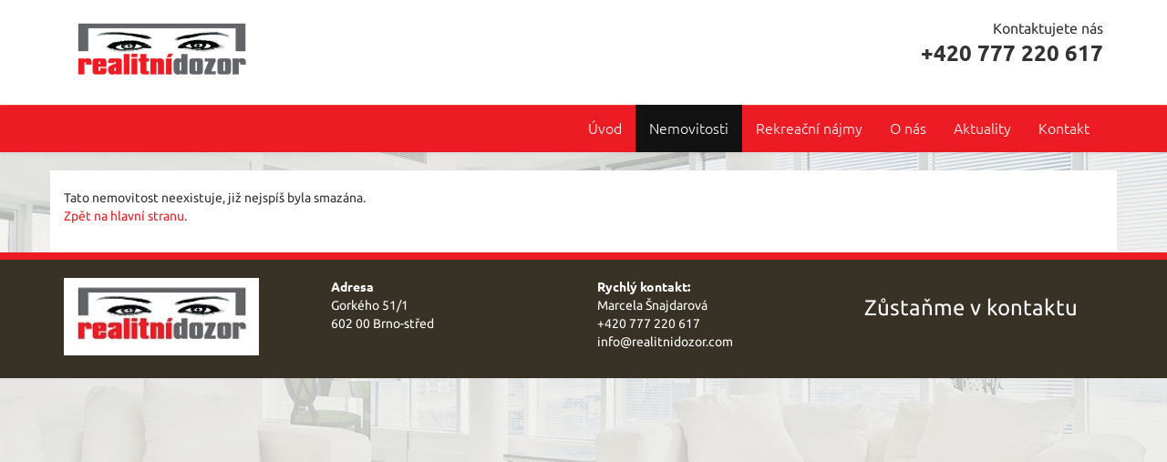

--- FILE ---
content_type: text/html; charset=utf-8
request_url: https://realitnidozor.com/nemovitosti/radovy-rd-3-1-cp-1243-m2-zahrada-vjezd-velka-nad-velickou-dum-vila-150601/
body_size: 2307
content:
<!DOCTYPE html>
<html prefix="og: http://ogp.me/ns#" lang="cs">
	<head>
<link href="/assets/fonts/?family=ubuntu:300,400,700" rel="stylesheet">
<meta name='viewport' content='initial-scale=1, maximum-scale=1'>
<link rel="stylesheet" type="text/css" media="screen" href="/asset/bootstrap/v3.2.0/css/bootstrap.min.css" />
<link rel="stylesheet" type="text/css" media="screen" href="/asset/bootstrap/v3.2.0/css/bootstrap-theme.min.css" />
<link rel="stylesheet" type="text/css" media="screen" href="/asset/bootstrap/v3.2.0/css/bootstrap-theme.min.css" />
<link rel="stylesheet" type="text/css" media="screen" href="/asset/bootstrap/v3.2.0/css/bootstrap-select.min.css" />
<link rel="stylesheet" type="text/css" media="screen" href="/asset/css/fotorama.css" />
<link rel="stylesheet" type="text/css" media="screen" href="/asset/fancybox/v3.2.5/css/jquery.fancybox.css" />
<meta http-equiv="Content-Type" content="text/html; charset=utf-8" />
<meta http-equiv="cache-control" content="no-cache" />
<meta http-equiv="X-UA-Compatible" content="IE=edge" />
<meta name="author" content="Realitni-Spravce.cz" />
<meta name="keywords" content="Kompletní nabídka nemovitostí" />
<meta name="robots" content="all,follow" />
		<link rel="shortcut icon" href="/theme/dozor/favicon.ico" type="image/x-icon" />
		<title>Kompletní nabídka nemovitostí</title>
		<link rel="stylesheet" type="text/css" href="/theme/dozor/style.css?v=1.1.0" media="all" />
<link rel="canonical" href="https://realitnidozor.com/nemovitosti/radovy-rd-3-1-cp-1243-m2-zahrada-vjezd-velka-nad-velickou-dum-vila-150601/">		<script type="text/javascript">function r(f) { /in/.test(document.readyState) ? setTimeout('r(' + f + ')', 9) : f() }</script>	</head>
	<body  id="web_id_5960" 
            class=" session_id_5963 theme_dozor_dozor realty_detail"
            data-categoryId="5963"
            data-categoryClass=""
            data-webid="5960"
            data-theme="theme_dozor_dozor realty_detail"
            data-isRealtyDetail="true"
            data-isRealtyList="false" data-isArticleDetail="false"
            data-metaContact="false"
        >
    <div class="header">
        <div class="container">
            <a href="/" class="logo pull-left"><img src="/img/5960/17379/k_logo2.png" alt="" /></a>            <div class="header-contact pull-right">
                 <p>Kontaktujete nás<br />
<strong>+420 777 220 617</strong></p>             </div>
        </div>
    </div>
    <div class="main-navbar">
        <nav class="navbar navbar-default" role="navigation">
            <div class="container">
                <div class="navbar-header">
                    <button type="button" class="navbar-toggle" data-toggle="collapse"
                            data-target="#navbar-collapse">
                        <span class="sr-only">Toggle navigation</span>
                        <span class="icon-bar"></span>
                        <span class="icon-bar"></span>
                        <span class="icon-bar"></span>
                    </button>
                </div>
                <div class="collapse navbar-collapse" id="navbar-collapse">
                    <ul class="nav navbar-nav navbar-right">
                        <ul><li class="li_id_5962 li_poradi_0 li_domain_match li_first li_aktiv_pred"><a class="level0 ext" href="//realitnidozor.com/"><span>Úvod</span></a></li><li class="li_id_5963 li_poradi_1 li_aktiv li_aktiv_id_5963 active"><a class="level0 active active_5963" href="//realitnidozor.com/nemovitosti/"><span>Nemovitosti</span></a></li><li class="li_id_6330 li_poradi_2 li_aktiv_po"><a class="level0" href="//realitnidozor.com/rekreacni-najmy/"><span>Rekreační nájmy</span></a></li><li class="li_id_5964 li_poradi_3"><a class="level0" href="//realitnidozor.com/o-nas/"><span>O nás</span></a></li><li class="li_id_6388 li_poradi_4"><a class="level0" href="//realitnidozor.com/aktuality/"><span>Aktuality</span></a></li><li class="li_id_5961 li_poradi_5 li_last"><a class="level0" href="//realitnidozor.com/kontakt/"><span>Kontakt</span></a></li></ul>                    </ul>
                </div>
            </div>
        </nav>
    </div>

<div id="detail"> <div class="container bg-white detail"><div class="blok_o rozbaleno blok_o_17387 blok_celkem_2"><div class="blok_i blok_i_17387"><div class="jeden_o jeden_o_poradi_0 jeden_rozbaleny"><div class="jeden_i"><div class="blok_o blok_o_ blok_celkem_1"><div class="blok_i blok_i_"><div class="clear"></div><div class="nemovitost_neexistuje">Tato nemovitost neexistuje, již nejspíš byla smazána.<br /><a href="/">Zpět na hlavní stranu</a>.</div><div class="clear"></div><div class="clear"></div></div></div><div class="clear"></div></div></div><div class="clear"></div></div></div></div></div>    <footer class="path">
        <div class="container">
            <div class="row">
                <div class="col-md-3 col-xs-12">
                    <div class="logo">
                        <a href="/" class="logo pull-left"><img src="/img/5960/17378/k_logo-upravena-vel..jpg" alt="" /></a>                    </div>
                </div>
                <div class="col-md-3 col-xs-12">
                     <p><strong>Adresa</strong><br />
Gorkého 51/1<br />
602 00 Brno-střed</p>                 </div>
                <div class="col-md-3 col-xs-12">
                     <p><strong>Rychlý kontakt:</strong><br />
Marcela Šnajdarová<br />
+420 777 220 617<br />
<a
href="mailto:info&#64;realitnidozor.com">info&#64;<!-- -->realitnidozor.com</a></p>                 </div>
                <div class="col-md-3 col-xs-12">
                    <h3>Zůstaňme v kontaktu</h3>
                    <div class="social">
                        <div class="box_anchor_o"><div class="box_anchor_i"><div class="blok_o blok_o_17382 blok_celkem_0"><div class="blok_i blok_i_17382"><div class="clear"></div></div></div><div class="clear"></div></div></div>                    </div>
                </div>
            </div>
        </div>
    </footer>
<script type="text/javascript" src="/asset/jquery/v3.5.1/jquery.min.js"></script>
<script type="text/javascript" src="/asset/bootstrap/v3.2.0/js/bootstrap.min.js"></script>
<script type="text/javascript" src="/asset/bootstrap/v3.2.0/js/bootstrap-select.min.js"></script>
<script type="text/javascript" src="/asset/fancybox/v3.2.5/js/jquery.fancybox.js"></script>
<script type="text/javascript" src="/asset/js/hypoCalc.js"></script>
<script type="text/javascript" src="/theme/dozor/js/main.js?1.1.0"></script>
<script type="text/javascript">function triggerOptedInScriptsFunctionality() {
 };

function triggerOptedInScriptsAnalytical() {
 };

function triggerOptedInScriptsAds() {
 };


                function getCookie(name) {
                    var match = document.cookie.match(RegExp('(?:^|;\\s*)' + name + '=([^;]*)'));
                    return match ? match[1] : null;
                }
                
                if (getCookie('optinAcceptFunctionality') === '1') {
                    triggerOptedInScriptsFunctionality();
                };
                
                if (getCookie('optinAcceptAnalytical') === '1') {
                    triggerOptedInScriptsAnalytical();
                };
                
                if (getCookie('optinAcceptAds') === '1') {
                    triggerOptedInScriptsAds();
                };
                
                </script><span id="optinConfig" data-header="" data-file="/img/5960/cookies.pdf" data-reload="0" data-position="0" data-text="" data-ads="" data-analytical="" data-functionality="" data-more-header="" data-longtext=""></span>	</body>
</html>

--- FILE ---
content_type: application/javascript
request_url: https://realitnidozor.com/theme/dozor/js/main.js?1.1.0
body_size: 275
content:
$(document).ready(function () {

    let nemoFotoBtn = $('.nemovitost_foto5_celkem');

    $('.selectpicker').selectpicker();
    $('.carousel').carousel();

    $(".nemovitost_foto5 a").fancybox();

    if ($(nemoFotoBtn).attr('rel') < 6) {
        $(nemoFotoBtn).hide();
    }
    $(nemoFotoBtn).click(function () {
        $(".nemovitost_foto5_small").removeClass('nemovitost_foto5_small_zabaleno');
        $(nemoFotoBtn).hide();
    });

    $("select#select_typ").change(function () {
        $.get('/getdata.php?o=select_subtyp&typ=' + $(this).val() + '&rk=' + $("#hidden_rk").val() + '&operace=' + $("#form_operace").val() + '&lang=' + $("#nast_jazyk").val(), function (data) {
            $("#div_subtyp").html(data);
            $('.selectpicker').selectpicker();
        });
    });

    $(".spust_tisk").click(function () {
        print();
        return false;
    });

    $("a[rel^='gall']").click(function () {
        $.fancybox({
            'padding': 0,
            'autoScale': false,
            'transitionIn': 'none',
            'titleShow': true,
            'showCloseButton': true,
            'titlePosition': 'inside',
            'transitionOut': 'none',
            'href': this.href,

        });

        return false;
    });

});